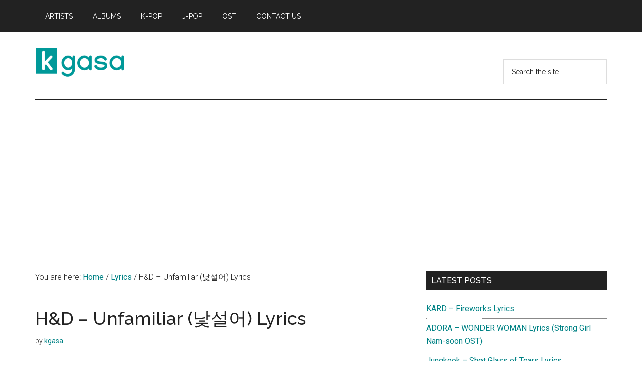

--- FILE ---
content_type: text/html; charset=utf-8
request_url: https://www.google.com/recaptcha/api2/aframe
body_size: 268
content:
<!DOCTYPE HTML><html><head><meta http-equiv="content-type" content="text/html; charset=UTF-8"></head><body><script nonce="8ZbqkkfQN48CQJSzhE9npA">/** Anti-fraud and anti-abuse applications only. See google.com/recaptcha */ try{var clients={'sodar':'https://pagead2.googlesyndication.com/pagead/sodar?'};window.addEventListener("message",function(a){try{if(a.source===window.parent){var b=JSON.parse(a.data);var c=clients[b['id']];if(c){var d=document.createElement('img');d.src=c+b['params']+'&rc='+(localStorage.getItem("rc::a")?sessionStorage.getItem("rc::b"):"");window.document.body.appendChild(d);sessionStorage.setItem("rc::e",parseInt(sessionStorage.getItem("rc::e")||0)+1);localStorage.setItem("rc::h",'1768976123694');}}}catch(b){}});window.parent.postMessage("_grecaptcha_ready", "*");}catch(b){}</script></body></html>